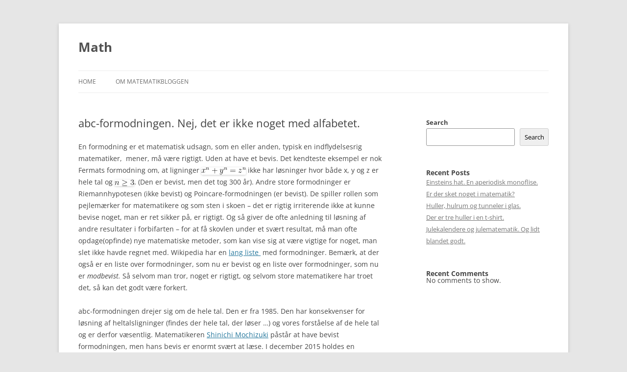

--- FILE ---
content_type: text/html; charset=UTF-8
request_url: https://blog.math.aau.dk/2015/11/17/abc-formodningen-nej-det-er-ikke-noget-med-alfabetet/
body_size: 10486
content:
<!DOCTYPE html>
<!--[if IE 7]>
<html class="ie ie7" lang="en-US">
<![endif]-->
<!--[if IE 8]>
<html class="ie ie8" lang="en-US">
<![endif]-->
<!--[if !(IE 7) & !(IE 8)]><!-->
<html lang="en-US">
<!--<![endif]-->
<head>
<meta charset="UTF-8" />
<meta name="viewport" content="width=device-width, initial-scale=1.0" />
<title>abc-formodningen. Nej, det er ikke noget med alfabetet. | Math</title>
<link rel="profile" href="https://gmpg.org/xfn/11" />
<link rel="pingback" href="https://blog.math.aau.dk/xmlrpc.php">
<!--[if lt IE 9]>
<script src="https://blog.math.aau.dk/wp-content/themes/twentytwelve/js/html5.js?ver=3.7.0" type="text/javascript"></script>
<![endif]-->
<meta name='robots' content='max-image-preview:large' />
	<style>img:is([sizes="auto" i], [sizes^="auto," i]) { contain-intrinsic-size: 3000px 1500px }</style>
	<link rel='dns-prefetch' href='//math.blog.aau.dk' />
<link rel="alternate" type="application/rss+xml" title="Math &raquo; Feed" href="https://blog.math.aau.dk/feed/" />
<link rel="alternate" type="application/rss+xml" title="Math &raquo; Comments Feed" href="https://blog.math.aau.dk/comments/feed/" />
<link rel="alternate" type="application/rss+xml" title="Math &raquo; abc-formodningen. Nej, det er ikke noget med alfabetet. Comments Feed" href="https://blog.math.aau.dk/2015/11/17/abc-formodningen-nej-det-er-ikke-noget-med-alfabetet/feed/" />
<script type="text/javascript">
/* <![CDATA[ */
window._wpemojiSettings = {"baseUrl":"https:\/\/s.w.org\/images\/core\/emoji\/16.0.1\/72x72\/","ext":".png","svgUrl":"https:\/\/s.w.org\/images\/core\/emoji\/16.0.1\/svg\/","svgExt":".svg","source":{"concatemoji":"https:\/\/blog.math.aau.dk\/wp-includes\/js\/wp-emoji-release.min.js?ver=6.8.3"}};
/*! This file is auto-generated */
!function(s,n){var o,i,e;function c(e){try{var t={supportTests:e,timestamp:(new Date).valueOf()};sessionStorage.setItem(o,JSON.stringify(t))}catch(e){}}function p(e,t,n){e.clearRect(0,0,e.canvas.width,e.canvas.height),e.fillText(t,0,0);var t=new Uint32Array(e.getImageData(0,0,e.canvas.width,e.canvas.height).data),a=(e.clearRect(0,0,e.canvas.width,e.canvas.height),e.fillText(n,0,0),new Uint32Array(e.getImageData(0,0,e.canvas.width,e.canvas.height).data));return t.every(function(e,t){return e===a[t]})}function u(e,t){e.clearRect(0,0,e.canvas.width,e.canvas.height),e.fillText(t,0,0);for(var n=e.getImageData(16,16,1,1),a=0;a<n.data.length;a++)if(0!==n.data[a])return!1;return!0}function f(e,t,n,a){switch(t){case"flag":return n(e,"\ud83c\udff3\ufe0f\u200d\u26a7\ufe0f","\ud83c\udff3\ufe0f\u200b\u26a7\ufe0f")?!1:!n(e,"\ud83c\udde8\ud83c\uddf6","\ud83c\udde8\u200b\ud83c\uddf6")&&!n(e,"\ud83c\udff4\udb40\udc67\udb40\udc62\udb40\udc65\udb40\udc6e\udb40\udc67\udb40\udc7f","\ud83c\udff4\u200b\udb40\udc67\u200b\udb40\udc62\u200b\udb40\udc65\u200b\udb40\udc6e\u200b\udb40\udc67\u200b\udb40\udc7f");case"emoji":return!a(e,"\ud83e\udedf")}return!1}function g(e,t,n,a){var r="undefined"!=typeof WorkerGlobalScope&&self instanceof WorkerGlobalScope?new OffscreenCanvas(300,150):s.createElement("canvas"),o=r.getContext("2d",{willReadFrequently:!0}),i=(o.textBaseline="top",o.font="600 32px Arial",{});return e.forEach(function(e){i[e]=t(o,e,n,a)}),i}function t(e){var t=s.createElement("script");t.src=e,t.defer=!0,s.head.appendChild(t)}"undefined"!=typeof Promise&&(o="wpEmojiSettingsSupports",i=["flag","emoji"],n.supports={everything:!0,everythingExceptFlag:!0},e=new Promise(function(e){s.addEventListener("DOMContentLoaded",e,{once:!0})}),new Promise(function(t){var n=function(){try{var e=JSON.parse(sessionStorage.getItem(o));if("object"==typeof e&&"number"==typeof e.timestamp&&(new Date).valueOf()<e.timestamp+604800&&"object"==typeof e.supportTests)return e.supportTests}catch(e){}return null}();if(!n){if("undefined"!=typeof Worker&&"undefined"!=typeof OffscreenCanvas&&"undefined"!=typeof URL&&URL.createObjectURL&&"undefined"!=typeof Blob)try{var e="postMessage("+g.toString()+"("+[JSON.stringify(i),f.toString(),p.toString(),u.toString()].join(",")+"));",a=new Blob([e],{type:"text/javascript"}),r=new Worker(URL.createObjectURL(a),{name:"wpTestEmojiSupports"});return void(r.onmessage=function(e){c(n=e.data),r.terminate(),t(n)})}catch(e){}c(n=g(i,f,p,u))}t(n)}).then(function(e){for(var t in e)n.supports[t]=e[t],n.supports.everything=n.supports.everything&&n.supports[t],"flag"!==t&&(n.supports.everythingExceptFlag=n.supports.everythingExceptFlag&&n.supports[t]);n.supports.everythingExceptFlag=n.supports.everythingExceptFlag&&!n.supports.flag,n.DOMReady=!1,n.readyCallback=function(){n.DOMReady=!0}}).then(function(){return e}).then(function(){var e;n.supports.everything||(n.readyCallback(),(e=n.source||{}).concatemoji?t(e.concatemoji):e.wpemoji&&e.twemoji&&(t(e.twemoji),t(e.wpemoji)))}))}((window,document),window._wpemojiSettings);
/* ]]> */
</script>
<style id='wp-emoji-styles-inline-css' type='text/css'>

	img.wp-smiley, img.emoji {
		display: inline !important;
		border: none !important;
		box-shadow: none !important;
		height: 1em !important;
		width: 1em !important;
		margin: 0 0.07em !important;
		vertical-align: -0.1em !important;
		background: none !important;
		padding: 0 !important;
	}
</style>
<link rel='stylesheet' id='wp-block-library-css' href='https://blog.math.aau.dk/wp-includes/css/dist/block-library/style.min.css?ver=6.8.3' type='text/css' media='all' />
<style id='wp-block-library-theme-inline-css' type='text/css'>
.wp-block-audio :where(figcaption){color:#555;font-size:13px;text-align:center}.is-dark-theme .wp-block-audio :where(figcaption){color:#ffffffa6}.wp-block-audio{margin:0 0 1em}.wp-block-code{border:1px solid #ccc;border-radius:4px;font-family:Menlo,Consolas,monaco,monospace;padding:.8em 1em}.wp-block-embed :where(figcaption){color:#555;font-size:13px;text-align:center}.is-dark-theme .wp-block-embed :where(figcaption){color:#ffffffa6}.wp-block-embed{margin:0 0 1em}.blocks-gallery-caption{color:#555;font-size:13px;text-align:center}.is-dark-theme .blocks-gallery-caption{color:#ffffffa6}:root :where(.wp-block-image figcaption){color:#555;font-size:13px;text-align:center}.is-dark-theme :root :where(.wp-block-image figcaption){color:#ffffffa6}.wp-block-image{margin:0 0 1em}.wp-block-pullquote{border-bottom:4px solid;border-top:4px solid;color:currentColor;margin-bottom:1.75em}.wp-block-pullquote cite,.wp-block-pullquote footer,.wp-block-pullquote__citation{color:currentColor;font-size:.8125em;font-style:normal;text-transform:uppercase}.wp-block-quote{border-left:.25em solid;margin:0 0 1.75em;padding-left:1em}.wp-block-quote cite,.wp-block-quote footer{color:currentColor;font-size:.8125em;font-style:normal;position:relative}.wp-block-quote:where(.has-text-align-right){border-left:none;border-right:.25em solid;padding-left:0;padding-right:1em}.wp-block-quote:where(.has-text-align-center){border:none;padding-left:0}.wp-block-quote.is-large,.wp-block-quote.is-style-large,.wp-block-quote:where(.is-style-plain){border:none}.wp-block-search .wp-block-search__label{font-weight:700}.wp-block-search__button{border:1px solid #ccc;padding:.375em .625em}:where(.wp-block-group.has-background){padding:1.25em 2.375em}.wp-block-separator.has-css-opacity{opacity:.4}.wp-block-separator{border:none;border-bottom:2px solid;margin-left:auto;margin-right:auto}.wp-block-separator.has-alpha-channel-opacity{opacity:1}.wp-block-separator:not(.is-style-wide):not(.is-style-dots){width:100px}.wp-block-separator.has-background:not(.is-style-dots){border-bottom:none;height:1px}.wp-block-separator.has-background:not(.is-style-wide):not(.is-style-dots){height:2px}.wp-block-table{margin:0 0 1em}.wp-block-table td,.wp-block-table th{word-break:normal}.wp-block-table :where(figcaption){color:#555;font-size:13px;text-align:center}.is-dark-theme .wp-block-table :where(figcaption){color:#ffffffa6}.wp-block-video :where(figcaption){color:#555;font-size:13px;text-align:center}.is-dark-theme .wp-block-video :where(figcaption){color:#ffffffa6}.wp-block-video{margin:0 0 1em}:root :where(.wp-block-template-part.has-background){margin-bottom:0;margin-top:0;padding:1.25em 2.375em}
</style>
<style id='classic-theme-styles-inline-css' type='text/css'>
/*! This file is auto-generated */
.wp-block-button__link{color:#fff;background-color:#32373c;border-radius:9999px;box-shadow:none;text-decoration:none;padding:calc(.667em + 2px) calc(1.333em + 2px);font-size:1.125em}.wp-block-file__button{background:#32373c;color:#fff;text-decoration:none}
</style>
<link rel='stylesheet' id='html5-player-vimeo-style-css' href='https://blog.math.aau.dk/wp-content/plugins/html5-video-player/build/blocks/view.css?ver=6.8.3' type='text/css' media='all' />
<style id='global-styles-inline-css' type='text/css'>
:root{--wp--preset--aspect-ratio--square: 1;--wp--preset--aspect-ratio--4-3: 4/3;--wp--preset--aspect-ratio--3-4: 3/4;--wp--preset--aspect-ratio--3-2: 3/2;--wp--preset--aspect-ratio--2-3: 2/3;--wp--preset--aspect-ratio--16-9: 16/9;--wp--preset--aspect-ratio--9-16: 9/16;--wp--preset--color--black: #000000;--wp--preset--color--cyan-bluish-gray: #abb8c3;--wp--preset--color--white: #fff;--wp--preset--color--pale-pink: #f78da7;--wp--preset--color--vivid-red: #cf2e2e;--wp--preset--color--luminous-vivid-orange: #ff6900;--wp--preset--color--luminous-vivid-amber: #fcb900;--wp--preset--color--light-green-cyan: #7bdcb5;--wp--preset--color--vivid-green-cyan: #00d084;--wp--preset--color--pale-cyan-blue: #8ed1fc;--wp--preset--color--vivid-cyan-blue: #0693e3;--wp--preset--color--vivid-purple: #9b51e0;--wp--preset--color--blue: #21759b;--wp--preset--color--dark-gray: #444;--wp--preset--color--medium-gray: #9f9f9f;--wp--preset--color--light-gray: #e6e6e6;--wp--preset--gradient--vivid-cyan-blue-to-vivid-purple: linear-gradient(135deg,rgba(6,147,227,1) 0%,rgb(155,81,224) 100%);--wp--preset--gradient--light-green-cyan-to-vivid-green-cyan: linear-gradient(135deg,rgb(122,220,180) 0%,rgb(0,208,130) 100%);--wp--preset--gradient--luminous-vivid-amber-to-luminous-vivid-orange: linear-gradient(135deg,rgba(252,185,0,1) 0%,rgba(255,105,0,1) 100%);--wp--preset--gradient--luminous-vivid-orange-to-vivid-red: linear-gradient(135deg,rgba(255,105,0,1) 0%,rgb(207,46,46) 100%);--wp--preset--gradient--very-light-gray-to-cyan-bluish-gray: linear-gradient(135deg,rgb(238,238,238) 0%,rgb(169,184,195) 100%);--wp--preset--gradient--cool-to-warm-spectrum: linear-gradient(135deg,rgb(74,234,220) 0%,rgb(151,120,209) 20%,rgb(207,42,186) 40%,rgb(238,44,130) 60%,rgb(251,105,98) 80%,rgb(254,248,76) 100%);--wp--preset--gradient--blush-light-purple: linear-gradient(135deg,rgb(255,206,236) 0%,rgb(152,150,240) 100%);--wp--preset--gradient--blush-bordeaux: linear-gradient(135deg,rgb(254,205,165) 0%,rgb(254,45,45) 50%,rgb(107,0,62) 100%);--wp--preset--gradient--luminous-dusk: linear-gradient(135deg,rgb(255,203,112) 0%,rgb(199,81,192) 50%,rgb(65,88,208) 100%);--wp--preset--gradient--pale-ocean: linear-gradient(135deg,rgb(255,245,203) 0%,rgb(182,227,212) 50%,rgb(51,167,181) 100%);--wp--preset--gradient--electric-grass: linear-gradient(135deg,rgb(202,248,128) 0%,rgb(113,206,126) 100%);--wp--preset--gradient--midnight: linear-gradient(135deg,rgb(2,3,129) 0%,rgb(40,116,252) 100%);--wp--preset--font-size--small: 13px;--wp--preset--font-size--medium: 20px;--wp--preset--font-size--large: 36px;--wp--preset--font-size--x-large: 42px;--wp--preset--spacing--20: 0.44rem;--wp--preset--spacing--30: 0.67rem;--wp--preset--spacing--40: 1rem;--wp--preset--spacing--50: 1.5rem;--wp--preset--spacing--60: 2.25rem;--wp--preset--spacing--70: 3.38rem;--wp--preset--spacing--80: 5.06rem;--wp--preset--shadow--natural: 6px 6px 9px rgba(0, 0, 0, 0.2);--wp--preset--shadow--deep: 12px 12px 50px rgba(0, 0, 0, 0.4);--wp--preset--shadow--sharp: 6px 6px 0px rgba(0, 0, 0, 0.2);--wp--preset--shadow--outlined: 6px 6px 0px -3px rgba(255, 255, 255, 1), 6px 6px rgba(0, 0, 0, 1);--wp--preset--shadow--crisp: 6px 6px 0px rgba(0, 0, 0, 1);}:where(.is-layout-flex){gap: 0.5em;}:where(.is-layout-grid){gap: 0.5em;}body .is-layout-flex{display: flex;}.is-layout-flex{flex-wrap: wrap;align-items: center;}.is-layout-flex > :is(*, div){margin: 0;}body .is-layout-grid{display: grid;}.is-layout-grid > :is(*, div){margin: 0;}:where(.wp-block-columns.is-layout-flex){gap: 2em;}:where(.wp-block-columns.is-layout-grid){gap: 2em;}:where(.wp-block-post-template.is-layout-flex){gap: 1.25em;}:where(.wp-block-post-template.is-layout-grid){gap: 1.25em;}.has-black-color{color: var(--wp--preset--color--black) !important;}.has-cyan-bluish-gray-color{color: var(--wp--preset--color--cyan-bluish-gray) !important;}.has-white-color{color: var(--wp--preset--color--white) !important;}.has-pale-pink-color{color: var(--wp--preset--color--pale-pink) !important;}.has-vivid-red-color{color: var(--wp--preset--color--vivid-red) !important;}.has-luminous-vivid-orange-color{color: var(--wp--preset--color--luminous-vivid-orange) !important;}.has-luminous-vivid-amber-color{color: var(--wp--preset--color--luminous-vivid-amber) !important;}.has-light-green-cyan-color{color: var(--wp--preset--color--light-green-cyan) !important;}.has-vivid-green-cyan-color{color: var(--wp--preset--color--vivid-green-cyan) !important;}.has-pale-cyan-blue-color{color: var(--wp--preset--color--pale-cyan-blue) !important;}.has-vivid-cyan-blue-color{color: var(--wp--preset--color--vivid-cyan-blue) !important;}.has-vivid-purple-color{color: var(--wp--preset--color--vivid-purple) !important;}.has-black-background-color{background-color: var(--wp--preset--color--black) !important;}.has-cyan-bluish-gray-background-color{background-color: var(--wp--preset--color--cyan-bluish-gray) !important;}.has-white-background-color{background-color: var(--wp--preset--color--white) !important;}.has-pale-pink-background-color{background-color: var(--wp--preset--color--pale-pink) !important;}.has-vivid-red-background-color{background-color: var(--wp--preset--color--vivid-red) !important;}.has-luminous-vivid-orange-background-color{background-color: var(--wp--preset--color--luminous-vivid-orange) !important;}.has-luminous-vivid-amber-background-color{background-color: var(--wp--preset--color--luminous-vivid-amber) !important;}.has-light-green-cyan-background-color{background-color: var(--wp--preset--color--light-green-cyan) !important;}.has-vivid-green-cyan-background-color{background-color: var(--wp--preset--color--vivid-green-cyan) !important;}.has-pale-cyan-blue-background-color{background-color: var(--wp--preset--color--pale-cyan-blue) !important;}.has-vivid-cyan-blue-background-color{background-color: var(--wp--preset--color--vivid-cyan-blue) !important;}.has-vivid-purple-background-color{background-color: var(--wp--preset--color--vivid-purple) !important;}.has-black-border-color{border-color: var(--wp--preset--color--black) !important;}.has-cyan-bluish-gray-border-color{border-color: var(--wp--preset--color--cyan-bluish-gray) !important;}.has-white-border-color{border-color: var(--wp--preset--color--white) !important;}.has-pale-pink-border-color{border-color: var(--wp--preset--color--pale-pink) !important;}.has-vivid-red-border-color{border-color: var(--wp--preset--color--vivid-red) !important;}.has-luminous-vivid-orange-border-color{border-color: var(--wp--preset--color--luminous-vivid-orange) !important;}.has-luminous-vivid-amber-border-color{border-color: var(--wp--preset--color--luminous-vivid-amber) !important;}.has-light-green-cyan-border-color{border-color: var(--wp--preset--color--light-green-cyan) !important;}.has-vivid-green-cyan-border-color{border-color: var(--wp--preset--color--vivid-green-cyan) !important;}.has-pale-cyan-blue-border-color{border-color: var(--wp--preset--color--pale-cyan-blue) !important;}.has-vivid-cyan-blue-border-color{border-color: var(--wp--preset--color--vivid-cyan-blue) !important;}.has-vivid-purple-border-color{border-color: var(--wp--preset--color--vivid-purple) !important;}.has-vivid-cyan-blue-to-vivid-purple-gradient-background{background: var(--wp--preset--gradient--vivid-cyan-blue-to-vivid-purple) !important;}.has-light-green-cyan-to-vivid-green-cyan-gradient-background{background: var(--wp--preset--gradient--light-green-cyan-to-vivid-green-cyan) !important;}.has-luminous-vivid-amber-to-luminous-vivid-orange-gradient-background{background: var(--wp--preset--gradient--luminous-vivid-amber-to-luminous-vivid-orange) !important;}.has-luminous-vivid-orange-to-vivid-red-gradient-background{background: var(--wp--preset--gradient--luminous-vivid-orange-to-vivid-red) !important;}.has-very-light-gray-to-cyan-bluish-gray-gradient-background{background: var(--wp--preset--gradient--very-light-gray-to-cyan-bluish-gray) !important;}.has-cool-to-warm-spectrum-gradient-background{background: var(--wp--preset--gradient--cool-to-warm-spectrum) !important;}.has-blush-light-purple-gradient-background{background: var(--wp--preset--gradient--blush-light-purple) !important;}.has-blush-bordeaux-gradient-background{background: var(--wp--preset--gradient--blush-bordeaux) !important;}.has-luminous-dusk-gradient-background{background: var(--wp--preset--gradient--luminous-dusk) !important;}.has-pale-ocean-gradient-background{background: var(--wp--preset--gradient--pale-ocean) !important;}.has-electric-grass-gradient-background{background: var(--wp--preset--gradient--electric-grass) !important;}.has-midnight-gradient-background{background: var(--wp--preset--gradient--midnight) !important;}.has-small-font-size{font-size: var(--wp--preset--font-size--small) !important;}.has-medium-font-size{font-size: var(--wp--preset--font-size--medium) !important;}.has-large-font-size{font-size: var(--wp--preset--font-size--large) !important;}.has-x-large-font-size{font-size: var(--wp--preset--font-size--x-large) !important;}
:where(.wp-block-post-template.is-layout-flex){gap: 1.25em;}:where(.wp-block-post-template.is-layout-grid){gap: 1.25em;}
:where(.wp-block-columns.is-layout-flex){gap: 2em;}:where(.wp-block-columns.is-layout-grid){gap: 2em;}
:root :where(.wp-block-pullquote){font-size: 1.5em;line-height: 1.6;}
</style>
<link rel='stylesheet' id='twentytwelve-fonts-css' href='https://blog.math.aau.dk/wp-content/themes/twentytwelve/fonts/font-open-sans.css?ver=20230328' type='text/css' media='all' />
<link rel='stylesheet' id='twentytwelve-style-css' href='https://blog.math.aau.dk/wp-content/themes/twentytwelve/style.css?ver=20250715' type='text/css' media='all' />
<link rel='stylesheet' id='twentytwelve-block-style-css' href='https://blog.math.aau.dk/wp-content/themes/twentytwelve/css/blocks.css?ver=20240812' type='text/css' media='all' />
<!--[if lt IE 9]>
<link rel='stylesheet' id='twentytwelve-ie-css' href='https://blog.math.aau.dk/wp-content/themes/twentytwelve/css/ie.css?ver=20240722' type='text/css' media='all' />
<![endif]-->
<link rel='stylesheet' id='enlighterjs-css' href='https://math.blog.aau.dk/wp-content/plugins/enlighter/cache/X20_enlighterjs.min.css?ver=x8NeQDWOGI+mz9c' type='text/css' media='all' />
<script type="text/javascript" src="https://blog.math.aau.dk/wp-includes/js/jquery/jquery.min.js?ver=3.7.1" id="jquery-core-js"></script>
<script type="text/javascript" src="https://blog.math.aau.dk/wp-includes/js/jquery/jquery-migrate.min.js?ver=3.4.1" id="jquery-migrate-js"></script>
<script type="text/javascript" src="https://blog.math.aau.dk/wp-content/themes/twentytwelve/js/navigation.js?ver=20250303" id="twentytwelve-navigation-js" defer="defer" data-wp-strategy="defer"></script>
<link rel="https://api.w.org/" href="https://blog.math.aau.dk/wp-json/" /><link rel="alternate" title="JSON" type="application/json" href="https://blog.math.aau.dk/wp-json/wp/v2/posts/287" /><link rel="EditURI" type="application/rsd+xml" title="RSD" href="https://blog.math.aau.dk/xmlrpc.php?rsd" />
<meta name="generator" content="WordPress 6.8.3" />
<link rel="canonical" href="https://blog.math.aau.dk/2015/11/17/abc-formodningen-nej-det-er-ikke-noget-med-alfabetet/" />
<link rel='shortlink' href='https://blog.math.aau.dk/?p=287' />
<link rel="alternate" title="oEmbed (JSON)" type="application/json+oembed" href="https://blog.math.aau.dk/wp-json/oembed/1.0/embed?url=https%3A%2F%2Fblog.math.aau.dk%2F2015%2F11%2F17%2Fabc-formodningen-nej-det-er-ikke-noget-med-alfabetet%2F" />
<link rel="alternate" title="oEmbed (XML)" type="text/xml+oembed" href="https://blog.math.aau.dk/wp-json/oembed/1.0/embed?url=https%3A%2F%2Fblog.math.aau.dk%2F2015%2F11%2F17%2Fabc-formodningen-nej-det-er-ikke-noget-med-alfabetet%2F&#038;format=xml" />
 <style> #h5vpQuickPlayer { width: 100%; max-width: 100%; margin: 0 auto; } </style> <script src='https://blog.aau.dk/?dm=b6df7b27d1bda74641dd90cc18658ab6&amp;action=load&amp;blogid=20&amp;siteid=1&amp;t=447727088&amp;back=https%3A%2F%2Fblog.math.aau.dk%2F2015%2F11%2F17%2Fabc-formodningen-nej-det-er-ikke-noget-med-alfabetet%2F' type='text/javascript'></script><style type="text/css">
/* <![CDATA[ */
img.latex { vertical-align: middle; border: none; }
/* ]]> */
</style>
</head>

<body class="wp-singular post-template-default single single-post postid-287 single-format-standard wp-embed-responsive wp-theme-twentytwelve custom-font-enabled">
<div id="page" class="hfeed site">
	<a class="screen-reader-text skip-link" href="#content">Skip to content</a>
	<header id="masthead" class="site-header">
		<hgroup>
					<h1 class="site-title"><a href="https://blog.math.aau.dk/" rel="home" >Math</a></h1>
			<h2 class="site-description"></h2>
		</hgroup>

		<nav id="site-navigation" class="main-navigation">
			<button class="menu-toggle">Menu</button>
			<div class="nav-menu"><ul>
<li ><a href="https://blog.math.aau.dk/">Home</a></li><li class="page_item page-item-20"><a href="https://blog.math.aau.dk/om-matematikbloggen/">Om matematikbloggen</a></li>
</ul></div>
		</nav><!-- #site-navigation -->

			</header><!-- #masthead -->

	<div id="main" class="wrapper">

	<div id="primary" class="site-content">
		<div id="content" role="main">

			
				
	<article id="post-287" class="post-287 post type-post status-publish format-standard hentry category-uncategorized">
				<header class="entry-header">
			
						<h1 class="entry-title">abc-formodningen. Nej, det er ikke noget med alfabetet.</h1>
								</header><!-- .entry-header -->

				<div class="entry-content">
			<p>En formodning er et matematisk udsagn, som en eller anden, typisk en indflydelsesrig matematiker,  mener, må være rigtigt. Uden at have et bevis. Det kendteste eksempel er nok Fermats formodning om, at ligninger <img src='https://s0.wp.com/latex.php?latex=x%5En%2By%5En%3Dz%5En&#038;bg=ffffff&#038;fg=000000&#038;s=0' alt='x^n+y^n=z^n' title='x^n+y^n=z^n' class='latex' /> ikke har løsninger hvor både x, y og z er hele tal og <img src='https://s0.wp.com/latex.php?latex=n%5Cgeq+3&#038;bg=ffffff&#038;fg=000000&#038;s=0' alt='n\geq 3' title='n\geq 3' class='latex' />. (Den er bevist, men det tog 300 år). Andre store formodninger er Riemannhypotesen (ikke bevist) og Poincare-formodningen (er bevist). De spiller rollen som pejlemærker for matematikere og som sten i skoen &#8211; det er rigtig irriterende ikke at kunne bevise noget, man er ret sikker på, er rigtigt. Og så giver de ofte anledning til løsning af andre resultater i forbifarten &#8211; for at få skovlen under et svært resultat, må man ofte opdage(opfinde) nye matematiske metoder, som kan vise sig at være vigtige for noget, man slet ikke havde regnet med. Wikipedia har en <a href="https://en.wikipedia.org/wiki/List_of_conjectures">lang liste </a> med formodninger. Bemærk, at der også er en liste over formodninger, som nu er bevist og en liste over formodninger, som nu er <em>modbevist. </em>Så<em> </em>selvom man tror, noget er rigtigt, og selvom store matematikere har troet det, så kan det godt være forkert.<em> </em></p>
<p>abc-formodningen drejer sig om de hele tal. Den er fra 1985. Den har konsekvenser for løsning af heltalsligninger (findes der hele tal, der løser &#8230;) og vores forståelse af de hele tal og er derfor væsentlig. Matematikeren <a href="https://en.wikipedia.org/wiki/Shinichi_Mochizuki">Shinichi Mochizuki</a> påstår at have bevist formodningen, men hans bevis er enormt svært at læse. I december 2015 holdes en <a href="http://www.claymath.org/events/iut-theory-shinichi-mochizuki">workshop i Oxford</a>, hvor man bl.a. vil forsøge at forstå den nye matematik, det indgår i beviset, &#8220;inter-universal Teichmuller theory&#8221; &#8211; det er et nyt matematisk værktøj, så det giver formentlig helt nye muligheder. Nature har <a href="http://www.nature.com/news/the-biggest-mystery-in-mathematics-shinichi-mochizuki-and-the-impenetrable-proof-1.18509">en artikel om abc-formodningen</a> og især om menneskene bag. Jeg er en stor Monty Python fan og er derfor  ret vild med denne formulering:  <em>“Everybody who I&#8217;m aware of who&#8217;s come close to this stuff is quite reasonable, but afterwards they become incapable of communicating it,” says one mathematician who did not want his name to be mentioned. The situation, he says, reminds him of the Monty Pythonskit about a writer who jots down the world&#8217;s funniest joke. Anyone who reads it dies from laughing and can never relate it to anyone else.</em></p>
<p><a href="https://blog.math.aau.dk/wp-content/uploads/sites/20/2015/11/stanim.jpg"><img fetchpriority="high" decoding="async" class="alignleft size-medium wp-image-323" src="https://blog.math.aau.dk/wp-content/uploads/sites/20/2015/11/stanim-300x253.jpg" alt="stanim" width="300" height="253" srcset="https://math.blog.aau.dk/wp-content/uploads/sites/20/2015/11/stanim-300x253.jpg 300w, https://math.blog.aau.dk/wp-content/uploads/sites/20/2015/11/stanim.jpg 350w" sizes="(max-width: 300px) 100vw, 300px" /></a>Billedet til venstre forestiller efter sigende universal Teichmüller theory. Jeg vil forklare, hvad formodningen siger, men ikke beviset &#8211; vi skulle jo nødig dø af grin.</p>
<p>&nbsp;</p>
<p>&nbsp;</p>
<p><em>Her er abc-formodningen</em>: For ethvert <span id="MathJax-Element-12-Frame" class="MathJax"><span id="MathJax-Span-105" class="math"><span id="MathJax-Span-106" class="mrow"><span id="MathJax-Span-107" class="mi">ϵ</span><span id="MathJax-Span-108" class="mo">&gt;</span><span id="MathJax-Span-109" class="mn">0</span></span></span></span> er der kun endeligt mange tripler <span id="MathJax-Element-13-Frame" class="MathJax"><span id="MathJax-Span-110" class="math"><span id="MathJax-Span-111" class="mrow"><span id="MathJax-Span-112" class="mi">a</span><span id="MathJax-Span-113" class="mo">+</span><span id="MathJax-Span-114" class="mi">b</span><span id="MathJax-Span-115" class="mo">=</span><span id="MathJax-Span-116" class="mi">c, hvor a,b,c er parvis primiske hele positive tal og</span></span></span></span> <img src='https://s0.wp.com/latex.php?latex=rad%28abc%29%5E%7B1%2B%5Cvarepsilon%7D%3Cc+&#038;bg=ffffff&#038;fg=000000&#038;s=0' alt='rad(abc)^{1+\varepsilon}&lt;c ' title='rad(abc)^{1+\varepsilon}&lt;c ' class='latex' /></p>
<p>Hvad betyder det så? Husk, at alle hele tal kan skrives som et produkt af primtal. For eksempel er <img src='https://s0.wp.com/latex.php?latex=100%3D2%5Ccdot+2%5Ccdot+5%5Ccdot+5%3D+2%5E25%5E2&#038;bg=ffffff&#038;fg=000000&#038;s=0' alt='100=2\cdot 2\cdot 5\cdot 5= 2^25^2' title='100=2\cdot 2\cdot 5\cdot 5= 2^25^2' class='latex' />. Primtallene kan &#8220;genbruges&#8221;. abc-formodningen drejer sig om de forskellige primtal, der bruges, og ikke hvor mange gange, de genbruges. Man tager så produktet af disse. Det kaldes radikalet. Eksempelvis er</p>
<ul>
<li>rad(100)=<img src='https://s0.wp.com/latex.php?latex=2%5Ccdot+5%3D10&#038;bg=ffffff&#038;fg=000000&#038;s=0' alt='2\cdot 5=10' title='2\cdot 5=10' class='latex' /></li>
<li>rad(25)=5, (da 25 =5&#215;5)</li>
<li>rad (64)=2, (da 64=2^4)</li>
<li>rad(10)=10=rad(100)=rad(200), da primfaktorerne i alle tilfældene er 2 og 5</li>
</ul>
<p>abc-formodningen sammenligner rad(abc)  med c. Lad os se nogle eksempler:</p>
<ul>
<li>3+17=20=4&#215;5.  rad(abc)=3x17x2x5=510 &gt;20, så rad(abc)&gt;c</li>
<li>100+33=133, rad(abc)=2x5x3x11x 7x 19= 17689 som er større end 133.</li>
<li>3+125=128 og 125=5^3, 128= 2^7, så rad(3x125x128)=3x2x5=30, så rad(abc)&lt;c</li>
<li><i>a</i> = 2,<i>b</i> = 3<sup>10</sup>·109 = 6.436.341,<i>c</i> = 23<sup>5</sup> = 6.436.343, rad(<i>abc</i>) = 15042 &lt;c.</li>
</ul>
<p>abc-formodningen siger, at rad(abc) typisk er større end c. Det ville man nok også regne med &#8211; de to sidste eksempler ovenfor et konstrueret så b og c er et primtal i en høj potens, så altså a+ p^m=q^n og det er ikke typisk. Men hvad mener man med det. Faktisk er der uendelig mange tripler med rad(abc)&lt;c, men altså kun endeligt mange med <img src='https://s0.wp.com/latex.php?latex=rad%28abc%29%5E%7B1%2B%5Cvarepsilon%7D%3Cc+&#038;bg=ffffff&#038;fg=000000&#038;s=0' alt='rad(abc)^{1+\varepsilon}&lt;c ' title='rad(abc)^{1+\varepsilon}&lt;c ' class='latex' /> for et fast  <img src='https://s0.wp.com/latex.php?latex=%5Cvarepsilon&#038;bg=ffffff&#038;fg=000000&#038;s=0' alt='\varepsilon' title='\varepsilon' class='latex' /> uanset hvor lille dette <img src='https://s0.wp.com/latex.php?latex=%5Cvarepsilon&#038;bg=ffffff&#038;fg=000000&#038;s=0' alt='\varepsilon' title='\varepsilon' class='latex' /> er, men det må selvfølgelig ikke være 0. Så for eksempel er der endelig mange med  <img src='https://s0.wp.com/latex.php?latex=rad%28abc%29%5E2%3Cc+&#038;bg=ffffff&#038;fg=000000&#038;s=0' alt='rad(abc)^2&lt;c ' title='rad(abc)^2&lt;c ' class='latex' />.</p>
<p>Skriver man lidt om &#8211; tager logaritmen på begge sider, så står der, at der kun er endelig mange tripler med</p>
<p><img src='https://s0.wp.com/latex.php?latex=1%2B%5Cvarepsilon+%3C%5Cfrac%7B%5Clog%28c%29%7D%7B%5Clog%28rad%28abc%29%29%7D&#038;bg=ffffff&#038;fg=000000&#038;s=0' alt='1+\varepsilon &lt;\frac{\log(c)}{\log(rad(abc))}' title='1+\varepsilon &lt;\frac{\log(c)}{\log(rad(abc))}' class='latex' /></p>
<p>Højresiden er &#8220;kvaliteten&#8221; q(a,b,c). der er altså uendelig mange tripler med q(a,b,c)&gt;1, men kun endelig mange med q(a,b,c)&gt;1,00001 eller 1,000000001.</p>
<p>Hvis formodningen er bevist, så kan den bruges til at bevise en lang stribe resultater om de hele tal. For eksempel er Fermats sætning en konsekvens. Den har Andrew Wiles allerede bevist, men at få et nyt bevis for noget svært, er altid oplysende. Så er der en forbindelse, man ikke havde kendt til. Det ved vi sikkert mere om, når konferencen i Oxford er forbi.</p>
<p>&nbsp;</p>
					</div><!-- .entry-content -->
		
		<footer class="entry-meta">
			This entry was posted in <a href="https://blog.math.aau.dk/category/uncategorized/" rel="category tag">Uncategorized</a> on <a href="https://blog.math.aau.dk/2015/11/17/abc-formodningen-nej-det-er-ikke-noget-med-alfabetet/" title="7:22 pm" rel="bookmark"><time class="entry-date" datetime="2015-11-17T19:22:05+00:00">November 17, 2015</time></a><span class="by-author"> by <span class="author vcard"><a class="url fn n" href="https://blog.math.aau.dk/author/fajstrupmath-aau-dk/" title="View all posts by Lisbeth Fajstrup" rel="author">Lisbeth Fajstrup</a></span></span>.								</footer><!-- .entry-meta -->
	</article><!-- #post -->

				<nav class="nav-single">
					<h3 class="assistive-text">Post navigation</h3>
					<span class="nav-previous"><a href="https://blog.math.aau.dk/2015/11/10/studiepraktik-mod-institut-for-matematiske-fag/" rel="prev"><span class="meta-nav">&larr;</span> Studiepraktik. Mød Institut for Matematiske Fag.</a></span>
					<span class="nav-next"><a href="https://blog.math.aau.dk/2015/11/27/mod-det-uendelige-univers/" rel="next">Mod det uendelige univers. <span class="meta-nav">&rarr;</span></a></span>
				</nav><!-- .nav-single -->

				
<div id="comments" class="comments-area">

	
	
	
</div><!-- #comments .comments-area -->

			
		</div><!-- #content -->
	</div><!-- #primary -->


			<div id="secondary" class="widget-area" role="complementary">
			<aside id="block-2" class="widget widget_block widget_search"><form role="search" method="get" action="https://blog.math.aau.dk/" class="wp-block-search__button-outside wp-block-search__text-button wp-block-search"    ><label class="wp-block-search__label" for="wp-block-search__input-1" >Search</label><div class="wp-block-search__inside-wrapper " ><input class="wp-block-search__input" id="wp-block-search__input-1" placeholder="" value="" type="search" name="s" required /><button aria-label="Search" class="wp-block-search__button wp-element-button" type="submit" >Search</button></div></form></aside><aside id="block-3" class="widget widget_block"><div class="wp-block-group"><div class="wp-block-group__inner-container is-layout-flow wp-block-group-is-layout-flow"><h2 class="wp-block-heading">Recent Posts</h2><ul class="wp-block-latest-posts__list wp-block-latest-posts"><li><a class="wp-block-latest-posts__post-title" href="https://blog.math.aau.dk/2023/03/24/einsteins-hat-en-aperiodisk-monoflise/">Einsteins hat. En aperiodisk monoflise.</a></li>
<li><a class="wp-block-latest-posts__post-title" href="https://blog.math.aau.dk/2023/02/23/er-der-sket-noget-i-matematik/">Er der sket noget i matematik?</a></li>
<li><a class="wp-block-latest-posts__post-title" href="https://blog.math.aau.dk/2023/01/26/huller-hulrum-og-tunneler-i-glas/">Huller, hulrum og tunneler i glas.</a></li>
<li><a class="wp-block-latest-posts__post-title" href="https://blog.math.aau.dk/2023/01/26/der-er-tre-huller-i-en-t-shirt/">Der er tre huller i en t-shirt.</a></li>
<li><a class="wp-block-latest-posts__post-title" href="https://blog.math.aau.dk/2022/11/25/julekalendere-og-julematematik-og-lidt-blandet-godt/">Julekalendere og julematematik. Og lidt blandet godt.</a></li>
</ul></div></div></aside><aside id="block-4" class="widget widget_block"><div class="wp-block-group"><div class="wp-block-group__inner-container is-layout-flow wp-block-group-is-layout-flow"><h2 class="wp-block-heading">Recent Comments</h2><div class="no-comments wp-block-latest-comments">No comments to show.</div></div></div></aside>		</div><!-- #secondary -->
		</div><!-- #main .wrapper -->
	<footer id="colophon" role="contentinfo">
		<div class="site-info">
									<a href="https://wordpress.org/" class="imprint" title="Semantic Personal Publishing Platform">
				Proudly powered by WordPress			</a>
		</div><!-- .site-info -->
	</footer><!-- #colophon -->
</div><!-- #page -->

<script type="speculationrules">
{"prefetch":[{"source":"document","where":{"and":[{"href_matches":"\/*"},{"not":{"href_matches":["\/wp-*.php","\/wp-admin\/*","\/wp-content\/uploads\/sites\/20\/*","\/wp-content\/*","\/wp-content\/plugins\/*","\/wp-content\/themes\/twentytwelve\/*","\/*\\?(.+)"]}},{"not":{"selector_matches":"a[rel~=\"nofollow\"]"}},{"not":{"selector_matches":".no-prefetch, .no-prefetch a"}}]},"eagerness":"conservative"}]}
</script>

    <style>
        /* .plyr__progress input[type=range]::-ms-scrollbar-track {
            box-shadow: none !important;
        }

        .plyr__progress input[type=range]::-webkit-scrollbar-track {
            box-shadow: none !important;
        } */

        .plyr {
            input[type=range]::-webkit-slider-runnable-track {
                box-shadow: none;
            }

            input[type=range]::-moz-range-track {
                box-shadow: none;
            }

            input[type=range]::-ms-track {
                box-shadow: none;
            }
        }
    </style>
<script type="text/javascript" src="https://math.blog.aau.dk/wp-content/plugins/enlighter/cache/X20_enlighterjs.min.js?ver=x8NeQDWOGI+mz9c" id="enlighterjs-js"></script>
<script type="text/javascript" id="enlighterjs-js-after">
/* <![CDATA[ */
!function(e,n){if("undefined"!=typeof EnlighterJS){var o={"selectors":{"block":"pre.EnlighterJSRAW","inline":"code.EnlighterJSRAW"},"options":{"indent":4,"ampersandCleanup":true,"linehover":true,"rawcodeDbclick":false,"textOverflow":"break","linenumbers":true,"theme":"enlighter","language":"generic","retainCssClasses":false,"collapse":false,"toolbarOuter":"","toolbarTop":"{BTN_RAW}{BTN_COPY}{BTN_WINDOW}{BTN_WEBSITE}","toolbarBottom":""}};(e.EnlighterJSINIT=function(){EnlighterJS.init(o.selectors.block,o.selectors.inline,o.options)})()}else{(n&&(n.error||n.log)||function(){})("Error: EnlighterJS resources not loaded yet!")}}(window,console);
/* ]]> */
</script>
</body>
</html>
